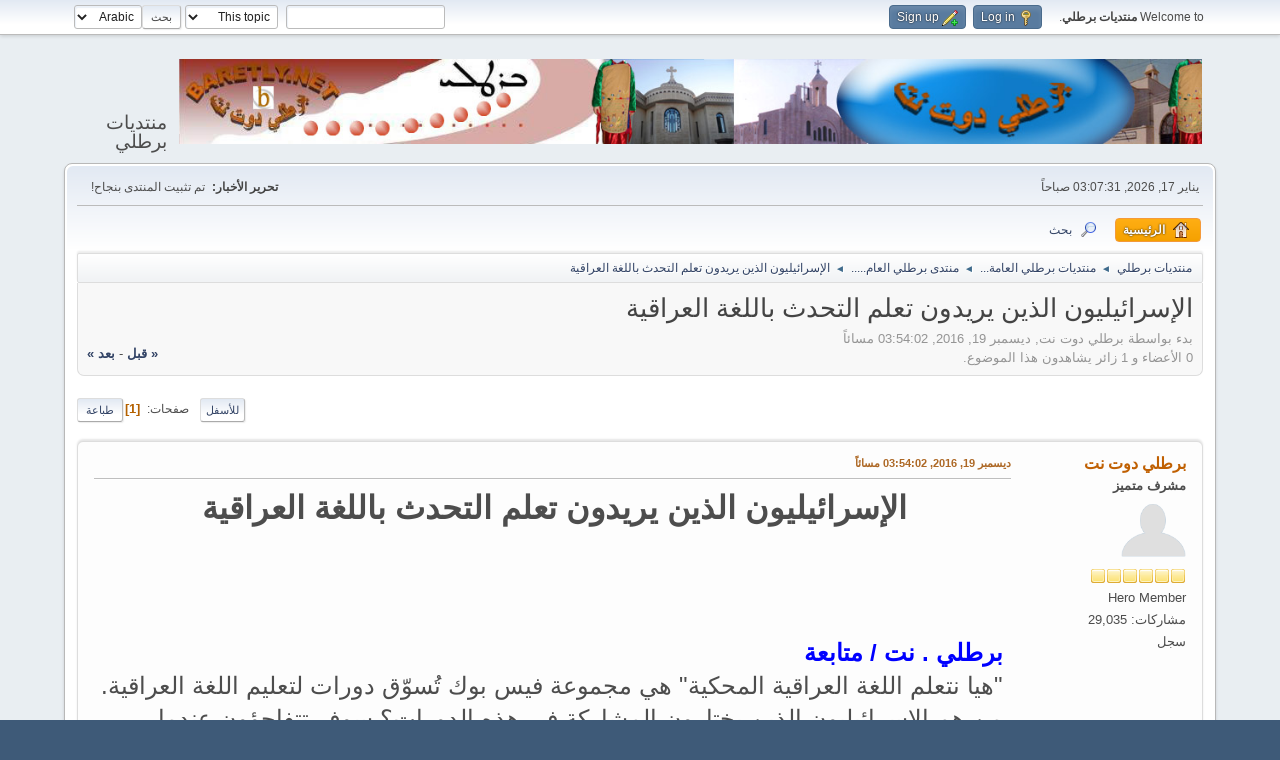

--- FILE ---
content_type: text/html; charset=UTF-8
request_url: http://baretly.net/index.php?topic=61336.0;prev_next=prev
body_size: 6166
content:
<!DOCTYPE html>
<html dir="rtl" lang="en-US">
<head>
	<meta charset="UTF-8">
	<link rel="stylesheet" href="https://baretly.net/Themes/default/css/minified_c12fc4d45d02fe75680210e3471c140e.css?smf215_1761724922">
	<style>
	img.avatar { max-width: 65px !important; max-height: 65px !important; }
	
	</style>
	<script>
		var smf_theme_url = "https://baretly.net/Themes/default";
		var smf_default_theme_url = "https://baretly.net/Themes/default";
		var smf_images_url = "https://baretly.net/Themes/default/images";
		var smf_smileys_url = "http://baretly.net/Smileys";
		var smf_smiley_sets = "fugue,alienine";
		var smf_smiley_sets_default = "fugue";
		var smf_avatars_url = "http://baretly.net/avatars";
		var smf_scripturl = "http://baretly.net/index.php?PHPSESSID=6ee0ea2020deec40e77b13da782e4bb6&amp;";
		var smf_iso_case_folding = false;
		var smf_charset = "UTF-8";
		var smf_session_id = "9325bb4b9e72c449c2157a5b8bde5beb";
		var smf_session_var = "e7d8a974b";
		var smf_member_id = 0;
		var ajax_notification_text = 'تحميل...';
		var help_popup_heading_text = 'A little lost? Let me explain:';
		var banned_text = 'نأسف ضيف, تم حظرك من استخدام هذا المنتدى!';
		var smf_txt_expand = 'Expand';
		var smf_txt_shrink = 'Shrink';
		var smf_collapseAlt = 'Hide';
		var smf_expandAlt = 'Show';
		var smf_quote_expand = false;
		var allow_xhjr_credentials = false;
	</script>
	<script src="https://ajax.googleapis.com/ajax/libs/jquery/3.6.3/jquery.min.js"></script>
	<script src="https://baretly.net/Themes/default/scripts/jquery.sceditor.bbcode.min.js?smf215_1761724922"></script>
	<script src="https://baretly.net/Themes/default/scripts/minified_ae035f2e7d0379998b1d32d3eac34ff0.js?smf215_1761724922"></script>
	<script src="https://baretly.net/Themes/default/scripts/minified_b7fce833af3deaa1f65fbeaad0affa77.js?smf215_1761724922" defer></script>
	<script>
		var smf_smileys_url = 'http://baretly.net/Smileys/fugue';
		var bbc_quote_from = 'مقتبس من';
		var bbc_quote = 'اقتباس';
		var bbc_search_on = 'في';
	var smf_you_sure ='هل أنت متأكد من أنك تريد فعل ذلك?';
	</script>
	<title> الإسرائيليون الذين يريدون تعلم التحدث باللغة العراقية</title>
	<meta name="viewport" content="width=device-width, initial-scale=1">
	<meta property="og:site_name" content=" منتديات برطلي">
	<meta property="og:title" content=" الإسرائيليون الذين يريدون تعلم التحدث باللغة العراقية">
	<meta property="og:url" content="http://baretly.net/index.php?PHPSESSID=6ee0ea2020deec40e77b13da782e4bb6&amp;topic=63049.0">
	<meta property="og:description" content=" الإسرائيليون الذين يريدون تعلم التحدث باللغة العراقية">
	<meta name="description" content=" الإسرائيليون الذين يريدون تعلم التحدث باللغة العراقية">
	<meta name="theme-color" content="#557EA0">
	<meta name="robots" content="noindex">
	<link rel="canonical" href="http://baretly.net/index.php?topic=63049.0">
	<link rel="help" href="http://baretly.net/index.php?PHPSESSID=6ee0ea2020deec40e77b13da782e4bb6&amp;action=help">
	<link rel="contents" href="http://baretly.net/index.php?PHPSESSID=6ee0ea2020deec40e77b13da782e4bb6&amp;">
	<link rel="search" href="http://baretly.net/index.php?PHPSESSID=6ee0ea2020deec40e77b13da782e4bb6&amp;action=search">
	<link rel="alternate" type="application/rss+xml" title=" منتديات برطلي - RSS" href="http://baretly.net/index.php?PHPSESSID=6ee0ea2020deec40e77b13da782e4bb6&amp;action=.xml;type=rss2;board=10">
	<link rel="alternate" type="application/atom+xml" title=" منتديات برطلي - Atom" href="http://baretly.net/index.php?PHPSESSID=6ee0ea2020deec40e77b13da782e4bb6&amp;action=.xml;type=atom;board=10">
	<link rel="index" href="http://baretly.net/index.php?PHPSESSID=6ee0ea2020deec40e77b13da782e4bb6&amp;board=10.0">
</head>
<body id="chrome" class="action_messageindex board_10">
<div id="footerfix">
	<div id="top_section">
		<div class="inner_wrap">
			<ul class="floatleft" id="top_info">
				<li class="welcome">
					Welcome to <strong> منتديات برطلي</strong>.
				</li>
				<li class="button_login">
					<a href="http://baretly.net/index.php?PHPSESSID=6ee0ea2020deec40e77b13da782e4bb6&amp;action=login" class="open" onclick="return reqOverlayDiv(this.href, 'Log in', 'login');">
						<span class="main_icons login"></span>
						<span class="textmenu">Log in</span>
					</a>
				</li>
				<li class="button_signup">
					<a href="http://baretly.net/index.php?PHPSESSID=6ee0ea2020deec40e77b13da782e4bb6&amp;action=signup" class="open">
						<span class="main_icons regcenter"></span>
						<span class="textmenu">Sign up</span>
					</a>
				</li>
			</ul>
			<form id="languages_form" method="get" class="floatright">
				<select id="language_select" name="language" onchange="this.form.submit()">
					<option value="arabic" selected="selected">Arabic</option>
					<option value="english">English</option>
				</select>
				<noscript>
					<input type="submit" value="اذهب">
				</noscript>
			</form>
			<form id="search_form" class="floatright" action="http://baretly.net/index.php?PHPSESSID=6ee0ea2020deec40e77b13da782e4bb6&amp;action=search2" method="post" accept-charset="UTF-8">
				<input type="search" name="search" value="">&nbsp;
				<select name="search_selection">
					<option value="all">Entire forum </option>
					<option value="topic" selected>This topic</option>
					<option value="board">This board</option>
				</select>
				<input type="hidden" name="sd_topic" value="63049">
				<input type="submit" name="search2" value="بحث" class="button">
				<input type="hidden" name="advanced" value="0">
			</form>
		</div><!-- .inner_wrap -->
	</div><!-- #top_section -->
	<div id="header">
		<h1 class="forumtitle">
			<a id="top" href="http://baretly.net/index.php?PHPSESSID=6ee0ea2020deec40e77b13da782e4bb6&amp;"><img src="https://baretly.net/Themes/default/images/smflogo.png" alt=" منتديات برطلي"></a>
		</h1>
		<div id="siteslogan">منتديات برطلي</div>
	</div>
	<div id="wrapper">
		<div id="upper_section">
			<div id="inner_section">
				<div id="inner_wrap" class="hide_720">
					<div class="user">
						<time datetime="2026-01-17T03:07:31Z">يناير 17, 2026, 03:07:31 صباحاً</time>
					</div>
					<div class="news">
						<h2>تحرير الأخبار: </h2>
						<p>تم تثبيت المنتدى بنجاح!</p>
					</div>
				</div>
				<a class="mobile_user_menu">
					<span class="menu_icon"></span>
					<span class="text_menu">Main Menu</span>
				</a>
				<div id="main_menu">
					<div id="mobile_user_menu" class="popup_container">
						<div class="popup_window description">
							<div class="popup_heading">Main Menu
								<a href="javascript:void(0);" class="main_icons hide_popup"></a>
							</div>
							
					<ul class="dropmenu menu_nav">
						<li class="button_home">
							<a class="active" href="http://baretly.net/index.php?PHPSESSID=6ee0ea2020deec40e77b13da782e4bb6&amp;">
								<span class="main_icons home"></span><span class="textmenu">الرئيسية</span>
							</a>
						</li>
						<li class="button_search">
							<a href="http://baretly.net/index.php?PHPSESSID=6ee0ea2020deec40e77b13da782e4bb6&amp;action=search">
								<span class="main_icons search"></span><span class="textmenu">بحث</span>
							</a>
						</li>
					</ul><!-- .menu_nav -->
						</div>
					</div>
				</div>
				<div class="navigate_section">
					<ul>
						<li>
							<a href="http://baretly.net/index.php?PHPSESSID=6ee0ea2020deec40e77b13da782e4bb6&amp;"><span> منتديات برطلي</span></a>
						</li>
						<li>
							<span class="dividers"> &#9668; </span>
							<a href="http://baretly.net/index.php?PHPSESSID=6ee0ea2020deec40e77b13da782e4bb6&amp;#c4"><span>منتديات برطلي العامة...</span></a>
						</li>
						<li>
							<span class="dividers"> &#9668; </span>
							<a href="http://baretly.net/index.php?PHPSESSID=6ee0ea2020deec40e77b13da782e4bb6&amp;board=10.0"><span>منتدى برطلي العام.....</span></a>
						</li>
						<li class="last">
							<span class="dividers"> &#9668; </span>
							<a href="http://baretly.net/index.php?PHPSESSID=6ee0ea2020deec40e77b13da782e4bb6&amp;topic=63049.0"><span> الإسرائيليون الذين يريدون تعلم التحدث باللغة العراقية</span></a>
						</li>
					</ul>
				</div><!-- .navigate_section -->
			</div><!-- #inner_section -->
		</div><!-- #upper_section -->
		<div id="content_section">
			<div id="main_content_section">
		<div id="display_head" class="information">
			<h2 class="display_title">
				<span id="top_subject"> الإسرائيليون الذين يريدون تعلم التحدث باللغة العراقية</span>
			</h2>
			<p>بدء بواسطة برطلي دوت نت, ديسمبر 19, 2016, 03:54:02 مسائاً</p>
			<span class="nextlinks floatright"><a href="http://baretly.net/index.php?PHPSESSID=6ee0ea2020deec40e77b13da782e4bb6&amp;topic=63049.0;prev_next=prev#new">&laquo; قبل</a> - <a href="http://baretly.net/index.php?PHPSESSID=6ee0ea2020deec40e77b13da782e4bb6&amp;topic=63049.0;prev_next=next#new">بعد &raquo;</a></span>
			<p>0 الأعضاء و 1 زائر يشاهدون هذا الموضوع.
			</p>
		</div><!-- #display_head -->
		<a id="new"></a>
		<div class="pagesection top">
			
		<div class="buttonlist floatright">
			
				<a class="button button_strip_print" href="http://baretly.net/index.php?PHPSESSID=6ee0ea2020deec40e77b13da782e4bb6&amp;action=printpage;topic=63049.0"  rel="nofollow">طباعة</a>
		</div>
			 
			<div class="pagelinks floatleft">
				<a href="#bot" class="button">للأسفل</a>
				<span class="pages">صفحات</span><span class="current_page">1</span> 
			</div>
		<div class="mobile_buttons floatright">
			<a class="button mobile_act">User actions</a>
			
		</div>
		</div>
		<div id="forumposts">
			<form action="http://baretly.net/index.php?PHPSESSID=6ee0ea2020deec40e77b13da782e4bb6&amp;action=quickmod2;topic=63049.0" method="post" accept-charset="UTF-8" name="quickModForm" id="quickModForm" onsubmit="return oQuickModify.bInEditMode ? oQuickModify.modifySave('9325bb4b9e72c449c2157a5b8bde5beb', 'e7d8a974b') : false">
				<div class="windowbg" id="msg108768">
					
					<div class="post_wrapper">
						<div class="poster">
							<h4>
								<a href="http://baretly.net/index.php?PHPSESSID=6ee0ea2020deec40e77b13da782e4bb6&amp;action=profile;u=15" title="View the profile of برطلي دوت نت">برطلي دوت نت</a>
							</h4>
							<ul class="user_info">
								<li class="membergroup">مشرف متميز</li>
								<li class="avatar">
									<a href="http://baretly.net/index.php?PHPSESSID=6ee0ea2020deec40e77b13da782e4bb6&amp;action=profile;u=15"><img class="avatar" src="http://baretly.net/avatars/default.png" alt=""></a>
								</li>
								<li class="icons"><img src="https://baretly.net/Themes/default/images/membericons/icon.png" alt="*"><img src="https://baretly.net/Themes/default/images/membericons/icon.png" alt="*"><img src="https://baretly.net/Themes/default/images/membericons/icon.png" alt="*"><img src="https://baretly.net/Themes/default/images/membericons/icon.png" alt="*"><img src="https://baretly.net/Themes/default/images/membericons/icon.png" alt="*"><img src="https://baretly.net/Themes/default/images/membericons/icon.png" alt="*"></li>
								<li class="postgroup">Hero Member</li>
								<li class="postcount">مشاركات: 29,035</li>
								<li class="poster_ip">سجل</li>
							</ul>
						</div><!-- .poster -->
						<div class="postarea">
							<div class="keyinfo">
								<div id="subject_108768" class="subject_title subject_hidden">
									<a href="http://baretly.net/index.php?PHPSESSID=6ee0ea2020deec40e77b13da782e4bb6&amp;msg=108768" rel="nofollow"> الإسرائيليون الذين يريدون تعلم التحدث باللغة العراقية</a>
								</div>
								
								<div class="postinfo">
									<span class="messageicon"  style="position: absolute; z-index: -1;">
										<img src="https://baretly.net/Themes/default/images/post/xx.png" alt="">
									</span>
									<a href="http://baretly.net/index.php?PHPSESSID=6ee0ea2020deec40e77b13da782e4bb6&amp;msg=108768" rel="nofollow" title=" الإسرائيليون الذين يريدون تعلم التحدث باللغة العراقية" class="smalltext">ديسمبر 19, 2016, 03:54:02 مسائاً</a>
									<span class="spacer"></span>
									<span class="smalltext modified floatright" id="modified_108768">
									</span>
								</div>
								<div id="msg_108768_quick_mod"></div>
							</div><!-- .keyinfo -->
							<div class="post">
								<div class="inner" data-msgid="108768" id="msg_108768">
									<div class="centertext"><div class="inline_block"><b><span style="font-size: 24pt;" class="bbc_size">&nbsp; الإسرائيليون الذين يريدون تعلم التحدث باللغة العراقية&nbsp; &nbsp; <br /><br /><img src="http://cdn.al-masdar.net/uploads/2015/11/12072701_789306434529021_2824889204684229252_n.jpg" alt="" class="bbc_img" loading="lazy"> </span></b> </div></div>&nbsp;&nbsp;&nbsp;&nbsp;&nbsp;&nbsp;<br /><span style="font-size: 18pt;" class="bbc_size"><span style="color: blue;" class="bbc_color"><b>برطلي . نت / متابعة</b></span></span><br /><span style="font-size: 18pt;" class="bbc_size">"هيا نتعلم اللغة العراقية المحكية" هي مجموعة فيس بوك تُسوّق دورات لتعليم اللغة العراقية. من هم الإسرائيليون الذين يختارون المشاركة في هذه الدورات؟ سوف تتفاجؤون عندما تكتشفون ذلك<br /><br />يربط الفيس بوك بين الناس ويوفر لهم بكل سهولة إمكانية إقامة مجموعات لأشخاص تجمعهم مواضيع اهتمام مشتركة. هذا هو أيضا حال مجموعة فيس بوك إسرائيلية، تربط بين إسرائيليين يبدون اهتماما باللغة العراقية وتدعوهم إلى التسجيل للانضمام إلى دورات تعلم "اللغة العراقية المحكية " التي تُقام في مدينة رمات غان الإسرائيلية.<br /><br /><br />دون منبر الفيس بوك – قد يكون التواصل مع أشخاص يستهوون الحضارة العراقية بالذات صعبا جدا، ولكن يمكن في يومنا هذا التعرّف إلى أشخاص ذوي هوايات مميّزة. تُدعى مجموعة الفيس بوك هذه "هيا نتعلم اللغة العراقية المحكية" وهي تُسوّق الدورة. حتى الآن، انتهت دورتان بنجاح وسيتم قريبا افتتاح دورة ثالثة.<br /><br />بشكل مفاجئ، من يصل إلى هذه الدروس هم ليسوا إسرائيليين قادمين من العراق بهدف الحفاظ على ثقافة البيت، بل يصل تحديدا شبان يبدون اهتماما باللغة والحضارة العراقية أو جيل ثالث من القادمين من العراق والذين يريدون العودة إلى جذور أجدادهم. يستثمر هؤلاء الشبان من وقتهم ومالهم من أجل تعلم اللغة التي قد لا يستعملوها.<br /><br /><br />على ماذا يشدد الإسرائيليون في هذه الدورات؟‎ ‎يشددون على مفردات اللغة العراقية، على الشعر العراقي وعلى التقاليد العراقية. الهدف من وراء هذه الدورات بالإضافة إلى تقوية اللغة هو ربط المشاركين أيضا بالحضارة العراقية عن طريق قصص وروايات منذ القدوم إلى أرض إسرائيل والأكل العراقي التقليدي.</span><br />
								</div>
							</div><!-- .post -->
							<div class="under_message">
							</div><!-- .under_message -->
						</div><!-- .postarea -->
						<div class="moderatorbar">
						</div><!-- .moderatorbar -->
					</div><!-- .post_wrapper -->
				</div><!-- $message[css_class] -->
				<hr class="post_separator">
			</form>
		</div><!-- #forumposts -->
		<div class="pagesection">
			
		<div class="buttonlist floatright">
			
				<a class="button button_strip_print" href="http://baretly.net/index.php?PHPSESSID=6ee0ea2020deec40e77b13da782e4bb6&amp;action=printpage;topic=63049.0"  rel="nofollow">طباعة</a>
		</div>
			 
			<div class="pagelinks floatleft">
				<a href="#main_content_section" class="button" id="bot">للأعلى</a>
				<span class="pages">صفحات</span><span class="current_page">1</span> 
			</div>
		<div class="mobile_buttons floatright">
			<a class="button mobile_act">User actions</a>
			
		</div>
		</div>
				<div class="navigate_section">
					<ul>
						<li>
							<a href="http://baretly.net/index.php?PHPSESSID=6ee0ea2020deec40e77b13da782e4bb6&amp;"><span> منتديات برطلي</span></a>
						</li>
						<li>
							<span class="dividers"> &#9668; </span>
							<a href="http://baretly.net/index.php?PHPSESSID=6ee0ea2020deec40e77b13da782e4bb6&amp;#c4"><span>منتديات برطلي العامة...</span></a>
						</li>
						<li>
							<span class="dividers"> &#9668; </span>
							<a href="http://baretly.net/index.php?PHPSESSID=6ee0ea2020deec40e77b13da782e4bb6&amp;board=10.0"><span>منتدى برطلي العام.....</span></a>
						</li>
						<li class="last">
							<span class="dividers"> &#9668; </span>
							<a href="http://baretly.net/index.php?PHPSESSID=6ee0ea2020deec40e77b13da782e4bb6&amp;topic=63049.0"><span> الإسرائيليون الذين يريدون تعلم التحدث باللغة العراقية</span></a>
						</li>
					</ul>
				</div><!-- .navigate_section -->
		<div id="moderationbuttons">
			
		</div>
		<div id="display_jump_to"></div>
		<div id="mobile_action" class="popup_container">
			<div class="popup_window description">
				<div class="popup_heading">
					User actions
					<a href="javascript:void(0);" class="main_icons hide_popup"></a>
				</div>
				
		<div class="buttonlist">
			
				<a class="button button_strip_print" href="http://baretly.net/index.php?PHPSESSID=6ee0ea2020deec40e77b13da782e4bb6&amp;action=printpage;topic=63049.0"  rel="nofollow">طباعة</a>
		</div>
			</div>
		</div>
		<script>
			if ('XMLHttpRequest' in window)
			{
				var oQuickModify = new QuickModify({
					sScriptUrl: smf_scripturl,
					sClassName: 'quick_edit',
					bShowModify: true,
					iTopicId: 63049,
					sTemplateBodyEdit: '\n\t\t\t\t\t\t<div id="quick_edit_body_container">\n\t\t\t\t\t\t\t<div id="error_box" class="error"><' + '/div>\n\t\t\t\t\t\t\t<textarea class="editor" name="message" rows="12" tabindex="1">%body%<' + '/textarea><br>\n\t\t\t\t\t\t\t<input type="hidden" name="e7d8a974b" value="9325bb4b9e72c449c2157a5b8bde5beb">\n\t\t\t\t\t\t\t<input type="hidden" name="topic" value="63049">\n\t\t\t\t\t\t\t<input type="hidden" name="msg" value="%msg_id%">\n\t\t\t\t\t\t\t<div class="righttext quickModifyMargin">\n\t\t\t\t\t\t\t\t<input type="submit" name="post" value="حفظ" tabindex="2" onclick="return oQuickModify.modifySave(\'9325bb4b9e72c449c2157a5b8bde5beb\', \'e7d8a974b\');" accesskey="s" class="button"> <input type="submit" name="cancel" value="الغاء" tabindex="3" onclick="return oQuickModify.modifyCancel();" class="button">\n\t\t\t\t\t\t\t<' + '/div>\n\t\t\t\t\t\t<' + '/div>',
					sTemplateSubjectEdit: '<input type="text" name="subject" value="%subject%" size="80" maxlength="80" tabindex="4">',
					sTemplateBodyNormal: '%body%',
					sTemplateSubjectNormal: '<a hr'+'ef="' + smf_scripturl + '?topic=63049.msg%msg_id%#msg%msg_id%" rel="nofollow">%subject%<' + '/a>',
					sTemplateTopSubject: '%subject%',
					sTemplateReasonEdit: 'Reason for editing: <input type="text" name="modify_reason" value="%modify_reason%" size="80" maxlength="80" tabindex="5" class="quickModifyMargin">',
					sTemplateReasonNormal: '%modify_text',
					sErrorBorderStyle: '1px solid red'
				});

				aJumpTo[aJumpTo.length] = new JumpTo({
					sContainerId: "display_jump_to",
					sJumpToTemplate: "<label class=\"smalltext jump_to\" for=\"%select_id%\">انتقل إلى<" + "/label> %dropdown_list%",
					iCurBoardId: 10,
					iCurBoardChildLevel: 0,
					sCurBoardName: "منتدى برطلي العام.....",
					sBoardChildLevelIndicator: "==",
					sBoardPrefix: "=> ",
					sCatSeparator: "-----------------------------",
					sCatPrefix: "",
					sGoButtonLabel: "اذهب!"
				});

				aIconLists[aIconLists.length] = new IconList({
					sBackReference: "aIconLists[" + aIconLists.length + "]",
					sIconIdPrefix: "msg_icon_",
					sScriptUrl: smf_scripturl,
					bShowModify: true,
					iBoardId: 10,
					iTopicId: 63049,
					sSessionId: smf_session_id,
					sSessionVar: smf_session_var,
					sLabelIconList: "أيقونة الرسالة",
					sBoxBackground: "transparent",
					sBoxBackgroundHover: "#ffffff",
					iBoxBorderWidthHover: 1,
					sBoxBorderColorHover: "#adadad" ,
					sContainerBackground: "#ffffff",
					sContainerBorder: "1px solid #adadad",
					sItemBorder: "1px solid #ffffff",
					sItemBorderHover: "1px dotted gray",
					sItemBackground: "transparent",
					sItemBackgroundHover: "#e0e0f0"
				});
			}
		</script>
			</div><!-- #main_content_section -->
		</div><!-- #content_section -->
	</div><!-- #wrapper -->
</div><!-- #footerfix -->
	<div id="footer">
		<div class="inner_wrap">
		<ul>
			<li class="floatright"><a href="http://baretly.net/index.php?PHPSESSID=6ee0ea2020deec40e77b13da782e4bb6&amp;action=help">تعليمات</a> | <a href="http://baretly.net/index.php?PHPSESSID=6ee0ea2020deec40e77b13da782e4bb6&amp;action=agreement">Terms and Rules</a> | <a href="#top_section">للأعلى &#9650;</a></li>
			<li class="copyright"><a href="http://baretly.net/index.php?PHPSESSID=6ee0ea2020deec40e77b13da782e4bb6&amp;action=credits" title="License" target="_blank" rel="noopener">SMF 2.1.5 &copy; 2025</a>, <a href="https://www.simplemachines.org" title="Simple Machines" target="_blank" rel="noopener">Simple Machines</a></li>
		</ul>
		</div>
	</div><!-- #footer -->
<script>
window.addEventListener("DOMContentLoaded", function() {
	function triggerCron()
	{
		$.get('http://baretly.net' + "/cron.php?ts=1768619250");
	}
	window.setTimeout(triggerCron, 1);
		$.sceditor.locale["en"] = {
			"Width (optional):": "Width (optional):",
			"Height (optional):": "Height (optional):",
			"Insert": "Insert",
			"Description (optional):": "Description (optional)",
			"Rows:": "Rows:",
			"Cols:": "Cols:",
			"URL:": "URL:",
			"E-mail:": "E-mail:",
			"Video URL:": "Video URL:",
			"More": "More",
			"Close": "Close",
			dateFormat: "month/day/year"
		};
});
</script>
</body>
</html>